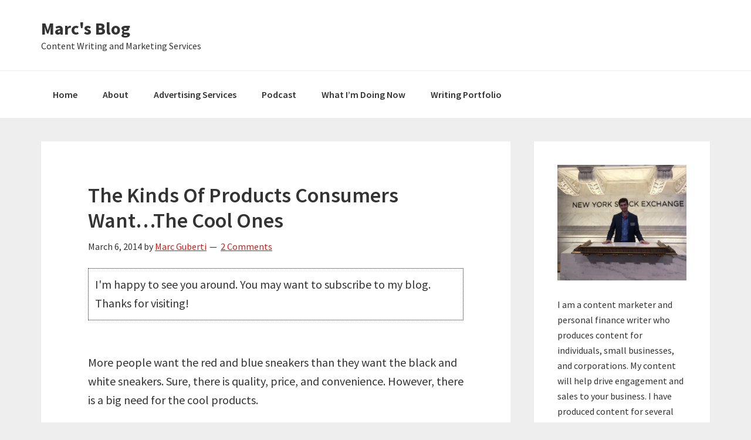

--- FILE ---
content_type: text/html; charset=UTF-8
request_url: https://marcguberti.com/2014/03/the-kinds-of-products-consumers-want-the-cool-ones/
body_size: 67683
content:
<!DOCTYPE html>
<html lang="en-US">
<head >
<meta charset="UTF-8" />
<meta name="viewport" content="width=device-width, initial-scale=1" />
<meta name='robots' content='index, follow, max-image-preview:large, max-snippet:-1, max-video-preview:-1' />
		<style>img:is([sizes="auto" i], [sizes^="auto," i]) { contain-intrinsic-size: 3000px 1500px }</style>
		<!-- Jetpack Site Verification Tags -->
<meta name="google-site-verification" content="BchbkWq1qzXjc92lkGWQY4rXN5zcWNKtSxx1KBAWzY0" />

	<!-- This site is optimized with the Yoast SEO plugin v25.6 - https://yoast.com/wordpress/plugins/seo/ -->
	<title>The Kinds Of Products Consumers Want...The Cool Ones - Marc&#039;s Blog</title>
	<link rel="canonical" href="https://marcguberti.com/2014/03/the-kinds-of-products-consumers-want-the-cool-ones/" />
	<meta property="og:locale" content="en_US" />
	<meta property="og:type" content="article" />
	<meta property="og:title" content="The Kinds Of Products Consumers Want...The Cool Ones - Marc&#039;s Blog" />
	<meta property="og:description" content="More people want the red and blue sneakers than they want the black and white sneakers. Sure, there is quality, price, and convenience. However, there is a big need for the cool products. The books that look cool are the ones that get more sales. The sneakers that look cool get more sales than the [&hellip;]" />
	<meta property="og:url" content="https://marcguberti.com/2014/03/the-kinds-of-products-consumers-want-the-cool-ones/" />
	<meta property="og:site_name" content="Marc&#039;s Blog" />
	<meta property="article:published_time" content="2014-03-06T14:00:58+00:00" />
	<meta property="article:modified_time" content="2016-05-31T16:16:10+00:00" />
	<meta property="og:image" content="https://72dpi.cn/wp-content/uploads/2008/11/thumb-6a00e54f9f8f8c883400e54fd624578834-800wi-ace2ef66c48869f81e55ba48f2c086e5.jpg" />
	<meta name="author" content="Marc Guberti" />
	<meta name="twitter:label1" content="Written by" />
	<meta name="twitter:data1" content="Marc Guberti" />
	<meta name="twitter:label2" content="Est. reading time" />
	<meta name="twitter:data2" content="2 minutes" />
	<script type="application/ld+json" class="yoast-schema-graph">{"@context":"https://schema.org","@graph":[{"@type":"WebPage","@id":"https://marcguberti.com/2014/03/the-kinds-of-products-consumers-want-the-cool-ones/","url":"https://marcguberti.com/2014/03/the-kinds-of-products-consumers-want-the-cool-ones/","name":"The Kinds Of Products Consumers Want...The Cool Ones - Marc&#039;s Blog","isPartOf":{"@id":"https://marcguberti.com/#website"},"primaryImageOfPage":{"@id":"https://marcguberti.com/2014/03/the-kinds-of-products-consumers-want-the-cool-ones/#primaryimage"},"image":{"@id":"https://marcguberti.com/2014/03/the-kinds-of-products-consumers-want-the-cool-ones/#primaryimage"},"thumbnailUrl":"http://72dpi.cn/wp-content/uploads/2008/11/thumb-6a00e54f9f8f8c883400e54fd624578834-800wi-ace2ef66c48869f81e55ba48f2c086e5.jpg","datePublished":"2014-03-06T14:00:58+00:00","dateModified":"2016-05-31T16:16:10+00:00","author":{"@id":"https://marcguberti.com/#/schema/person/81667ee36c8d4529138abe855c8e09fc"},"breadcrumb":{"@id":"https://marcguberti.com/2014/03/the-kinds-of-products-consumers-want-the-cool-ones/#breadcrumb"},"inLanguage":"en-US","potentialAction":[{"@type":"ReadAction","target":["https://marcguberti.com/2014/03/the-kinds-of-products-consumers-want-the-cool-ones/"]}]},{"@type":"ImageObject","inLanguage":"en-US","@id":"https://marcguberti.com/2014/03/the-kinds-of-products-consumers-want-the-cool-ones/#primaryimage","url":"http://72dpi.cn/wp-content/uploads/2008/11/thumb-6a00e54f9f8f8c883400e54fd624578834-800wi-ace2ef66c48869f81e55ba48f2c086e5.jpg","contentUrl":"http://72dpi.cn/wp-content/uploads/2008/11/thumb-6a00e54f9f8f8c883400e54fd624578834-800wi-ace2ef66c48869f81e55ba48f2c086e5.jpg"},{"@type":"BreadcrumbList","@id":"https://marcguberti.com/2014/03/the-kinds-of-products-consumers-want-the-cool-ones/#breadcrumb","itemListElement":[{"@type":"ListItem","position":1,"name":"Home","item":"https://marcguberti.com/"},{"@type":"ListItem","position":2,"name":"The Kinds Of Products Consumers Want&#8230;The Cool Ones"}]},{"@type":"WebSite","@id":"https://marcguberti.com/#website","url":"https://marcguberti.com/","name":"Marc&#039;s Blog","description":"Content Writing and Marketing Services","potentialAction":[{"@type":"SearchAction","target":{"@type":"EntryPoint","urlTemplate":"https://marcguberti.com/?s={search_term_string}"},"query-input":{"@type":"PropertyValueSpecification","valueRequired":true,"valueName":"search_term_string"}}],"inLanguage":"en-US"},{"@type":"Person","@id":"https://marcguberti.com/#/schema/person/81667ee36c8d4529138abe855c8e09fc","name":"Marc Guberti","image":{"@type":"ImageObject","inLanguage":"en-US","@id":"https://marcguberti.com/#/schema/person/image/","url":"https://secure.gravatar.com/avatar/365804c83eb028b1a15121c272619ce1?s=96&d=mm&r=g","contentUrl":"https://secure.gravatar.com/avatar/365804c83eb028b1a15121c272619ce1?s=96&d=mm&r=g","caption":"Marc Guberti"},"description":"Marc Guberti is a business freelance writer and host of the Breakthrough Success. He has written dozens of books including the award-winning Content Marketing Secrets.","url":"https://marcguberti.com/author/mguberti/"}]}</script>
	<!-- / Yoast SEO plugin. -->


<link rel='dns-prefetch' href='//stats.wp.com' />
<link rel='dns-prefetch' href='//fonts.googleapis.com' />
<link rel='dns-prefetch' href='//www.googletagmanager.com' />
<link rel="alternate" type="application/rss+xml" title="Marc&#039;s Blog &raquo; Feed" href="https://marcguberti.com/feed/" />
<link rel="alternate" type="application/rss+xml" title="Marc&#039;s Blog &raquo; Comments Feed" href="https://marcguberti.com/comments/feed/" />
<link rel="alternate" type="application/rss+xml" title="Marc&#039;s Blog &raquo; The Kinds Of Products Consumers Want&#8230;The Cool Ones Comments Feed" href="https://marcguberti.com/2014/03/the-kinds-of-products-consumers-want-the-cool-ones/feed/" />
		<!-- This site uses the Google Analytics by MonsterInsights plugin v9.7.0 - Using Analytics tracking - https://www.monsterinsights.com/ -->
		<!-- Note: MonsterInsights is not currently configured on this site. The site owner needs to authenticate with Google Analytics in the MonsterInsights settings panel. -->
					<!-- No tracking code set -->
				<!-- / Google Analytics by MonsterInsights -->
		<script type="text/javascript">
/* <![CDATA[ */
window._wpemojiSettings = {"baseUrl":"https:\/\/s.w.org\/images\/core\/emoji\/15.0.3\/72x72\/","ext":".png","svgUrl":"https:\/\/s.w.org\/images\/core\/emoji\/15.0.3\/svg\/","svgExt":".svg","source":{"concatemoji":"https:\/\/marcguberti.com\/wp-includes\/js\/wp-emoji-release.min.js?ver=4b0d55ece5a7a495ca312cd5461c04e5"}};
/*! This file is auto-generated */
!function(i,n){var o,s,e;function c(e){try{var t={supportTests:e,timestamp:(new Date).valueOf()};sessionStorage.setItem(o,JSON.stringify(t))}catch(e){}}function p(e,t,n){e.clearRect(0,0,e.canvas.width,e.canvas.height),e.fillText(t,0,0);var t=new Uint32Array(e.getImageData(0,0,e.canvas.width,e.canvas.height).data),r=(e.clearRect(0,0,e.canvas.width,e.canvas.height),e.fillText(n,0,0),new Uint32Array(e.getImageData(0,0,e.canvas.width,e.canvas.height).data));return t.every(function(e,t){return e===r[t]})}function u(e,t,n){switch(t){case"flag":return n(e,"\ud83c\udff3\ufe0f\u200d\u26a7\ufe0f","\ud83c\udff3\ufe0f\u200b\u26a7\ufe0f")?!1:!n(e,"\ud83c\uddfa\ud83c\uddf3","\ud83c\uddfa\u200b\ud83c\uddf3")&&!n(e,"\ud83c\udff4\udb40\udc67\udb40\udc62\udb40\udc65\udb40\udc6e\udb40\udc67\udb40\udc7f","\ud83c\udff4\u200b\udb40\udc67\u200b\udb40\udc62\u200b\udb40\udc65\u200b\udb40\udc6e\u200b\udb40\udc67\u200b\udb40\udc7f");case"emoji":return!n(e,"\ud83d\udc26\u200d\u2b1b","\ud83d\udc26\u200b\u2b1b")}return!1}function f(e,t,n){var r="undefined"!=typeof WorkerGlobalScope&&self instanceof WorkerGlobalScope?new OffscreenCanvas(300,150):i.createElement("canvas"),a=r.getContext("2d",{willReadFrequently:!0}),o=(a.textBaseline="top",a.font="600 32px Arial",{});return e.forEach(function(e){o[e]=t(a,e,n)}),o}function t(e){var t=i.createElement("script");t.src=e,t.defer=!0,i.head.appendChild(t)}"undefined"!=typeof Promise&&(o="wpEmojiSettingsSupports",s=["flag","emoji"],n.supports={everything:!0,everythingExceptFlag:!0},e=new Promise(function(e){i.addEventListener("DOMContentLoaded",e,{once:!0})}),new Promise(function(t){var n=function(){try{var e=JSON.parse(sessionStorage.getItem(o));if("object"==typeof e&&"number"==typeof e.timestamp&&(new Date).valueOf()<e.timestamp+604800&&"object"==typeof e.supportTests)return e.supportTests}catch(e){}return null}();if(!n){if("undefined"!=typeof Worker&&"undefined"!=typeof OffscreenCanvas&&"undefined"!=typeof URL&&URL.createObjectURL&&"undefined"!=typeof Blob)try{var e="postMessage("+f.toString()+"("+[JSON.stringify(s),u.toString(),p.toString()].join(",")+"));",r=new Blob([e],{type:"text/javascript"}),a=new Worker(URL.createObjectURL(r),{name:"wpTestEmojiSupports"});return void(a.onmessage=function(e){c(n=e.data),a.terminate(),t(n)})}catch(e){}c(n=f(s,u,p))}t(n)}).then(function(e){for(var t in e)n.supports[t]=e[t],n.supports.everything=n.supports.everything&&n.supports[t],"flag"!==t&&(n.supports.everythingExceptFlag=n.supports.everythingExceptFlag&&n.supports[t]);n.supports.everythingExceptFlag=n.supports.everythingExceptFlag&&!n.supports.flag,n.DOMReady=!1,n.readyCallback=function(){n.DOMReady=!0}}).then(function(){return e}).then(function(){var e;n.supports.everything||(n.readyCallback(),(e=n.source||{}).concatemoji?t(e.concatemoji):e.wpemoji&&e.twemoji&&(t(e.twemoji),t(e.wpemoji)))}))}((window,document),window._wpemojiSettings);
/* ]]> */
</script>
<link rel='stylesheet' id='jetpack_related-posts-css' href='https://marcguberti.com/wp-content/plugins/jetpack/modules/related-posts/related-posts.css?ver=20240116' type='text/css' media='all' />
<link rel='stylesheet' id='genesis-sample-css' href='https://marcguberti.com/wp-content/themes/genesis-sample/style.css?ver=2.2.3' type='text/css' media='all' />
<style id='wp-emoji-styles-inline-css' type='text/css'>

	img.wp-smiley, img.emoji {
		display: inline !important;
		border: none !important;
		box-shadow: none !important;
		height: 1em !important;
		width: 1em !important;
		margin: 0 0.07em !important;
		vertical-align: -0.1em !important;
		background: none !important;
		padding: 0 !important;
	}
</style>
<link rel='stylesheet' id='wp-block-library-css' href='https://marcguberti.com/wp-includes/css/dist/block-library/style.min.css?ver=4b0d55ece5a7a495ca312cd5461c04e5' type='text/css' media='all' />
<link rel='stylesheet' id='mediaelement-css' href='https://marcguberti.com/wp-includes/js/mediaelement/mediaelementplayer-legacy.min.css?ver=4.2.17' type='text/css' media='all' />
<link rel='stylesheet' id='wp-mediaelement-css' href='https://marcguberti.com/wp-includes/js/mediaelement/wp-mediaelement.min.css?ver=4b0d55ece5a7a495ca312cd5461c04e5' type='text/css' media='all' />
<style id='jetpack-sharing-buttons-style-inline-css' type='text/css'>
.jetpack-sharing-buttons__services-list{display:flex;flex-direction:row;flex-wrap:wrap;gap:0;list-style-type:none;margin:5px;padding:0}.jetpack-sharing-buttons__services-list.has-small-icon-size{font-size:12px}.jetpack-sharing-buttons__services-list.has-normal-icon-size{font-size:16px}.jetpack-sharing-buttons__services-list.has-large-icon-size{font-size:24px}.jetpack-sharing-buttons__services-list.has-huge-icon-size{font-size:36px}@media print{.jetpack-sharing-buttons__services-list{display:none!important}}.editor-styles-wrapper .wp-block-jetpack-sharing-buttons{gap:0;padding-inline-start:0}ul.jetpack-sharing-buttons__services-list.has-background{padding:1.25em 2.375em}
</style>
<link rel='stylesheet' id='convertkit-broadcasts-css' href='https://marcguberti.com/wp-content/plugins/convertkit/resources/frontend/css/broadcasts.css?ver=3.1.4' type='text/css' media='all' />
<link rel='stylesheet' id='convertkit-button-css' href='https://marcguberti.com/wp-content/plugins/convertkit/resources/frontend/css/button.css?ver=3.1.4' type='text/css' media='all' />
<link rel='stylesheet' id='convertkit-form-css' href='https://marcguberti.com/wp-content/plugins/convertkit/resources/frontend/css/form.css?ver=3.1.4' type='text/css' media='all' />
<link rel='stylesheet' id='convertkit-form-builder-field-css' href='https://marcguberti.com/wp-content/plugins/convertkit/resources/frontend/css/form-builder.css?ver=3.1.4' type='text/css' media='all' />
<link rel='stylesheet' id='convertkit-form-builder-css' href='https://marcguberti.com/wp-content/plugins/convertkit/resources/frontend/css/form-builder.css?ver=3.1.4' type='text/css' media='all' />
<style id='classic-theme-styles-inline-css' type='text/css'>
/*! This file is auto-generated */
.wp-block-button__link{color:#fff;background-color:#32373c;border-radius:9999px;box-shadow:none;text-decoration:none;padding:calc(.667em + 2px) calc(1.333em + 2px);font-size:1.125em}.wp-block-file__button{background:#32373c;color:#fff;text-decoration:none}
</style>
<style id='global-styles-inline-css' type='text/css'>
:root{--wp--preset--aspect-ratio--square: 1;--wp--preset--aspect-ratio--4-3: 4/3;--wp--preset--aspect-ratio--3-4: 3/4;--wp--preset--aspect-ratio--3-2: 3/2;--wp--preset--aspect-ratio--2-3: 2/3;--wp--preset--aspect-ratio--16-9: 16/9;--wp--preset--aspect-ratio--9-16: 9/16;--wp--preset--color--black: #000000;--wp--preset--color--cyan-bluish-gray: #abb8c3;--wp--preset--color--white: #ffffff;--wp--preset--color--pale-pink: #f78da7;--wp--preset--color--vivid-red: #cf2e2e;--wp--preset--color--luminous-vivid-orange: #ff6900;--wp--preset--color--luminous-vivid-amber: #fcb900;--wp--preset--color--light-green-cyan: #7bdcb5;--wp--preset--color--vivid-green-cyan: #00d084;--wp--preset--color--pale-cyan-blue: #8ed1fc;--wp--preset--color--vivid-cyan-blue: #0693e3;--wp--preset--color--vivid-purple: #9b51e0;--wp--preset--gradient--vivid-cyan-blue-to-vivid-purple: linear-gradient(135deg,rgba(6,147,227,1) 0%,rgb(155,81,224) 100%);--wp--preset--gradient--light-green-cyan-to-vivid-green-cyan: linear-gradient(135deg,rgb(122,220,180) 0%,rgb(0,208,130) 100%);--wp--preset--gradient--luminous-vivid-amber-to-luminous-vivid-orange: linear-gradient(135deg,rgba(252,185,0,1) 0%,rgba(255,105,0,1) 100%);--wp--preset--gradient--luminous-vivid-orange-to-vivid-red: linear-gradient(135deg,rgba(255,105,0,1) 0%,rgb(207,46,46) 100%);--wp--preset--gradient--very-light-gray-to-cyan-bluish-gray: linear-gradient(135deg,rgb(238,238,238) 0%,rgb(169,184,195) 100%);--wp--preset--gradient--cool-to-warm-spectrum: linear-gradient(135deg,rgb(74,234,220) 0%,rgb(151,120,209) 20%,rgb(207,42,186) 40%,rgb(238,44,130) 60%,rgb(251,105,98) 80%,rgb(254,248,76) 100%);--wp--preset--gradient--blush-light-purple: linear-gradient(135deg,rgb(255,206,236) 0%,rgb(152,150,240) 100%);--wp--preset--gradient--blush-bordeaux: linear-gradient(135deg,rgb(254,205,165) 0%,rgb(254,45,45) 50%,rgb(107,0,62) 100%);--wp--preset--gradient--luminous-dusk: linear-gradient(135deg,rgb(255,203,112) 0%,rgb(199,81,192) 50%,rgb(65,88,208) 100%);--wp--preset--gradient--pale-ocean: linear-gradient(135deg,rgb(255,245,203) 0%,rgb(182,227,212) 50%,rgb(51,167,181) 100%);--wp--preset--gradient--electric-grass: linear-gradient(135deg,rgb(202,248,128) 0%,rgb(113,206,126) 100%);--wp--preset--gradient--midnight: linear-gradient(135deg,rgb(2,3,129) 0%,rgb(40,116,252) 100%);--wp--preset--font-size--small: 13px;--wp--preset--font-size--medium: 20px;--wp--preset--font-size--large: 36px;--wp--preset--font-size--x-large: 42px;--wp--preset--spacing--20: 0.44rem;--wp--preset--spacing--30: 0.67rem;--wp--preset--spacing--40: 1rem;--wp--preset--spacing--50: 1.5rem;--wp--preset--spacing--60: 2.25rem;--wp--preset--spacing--70: 3.38rem;--wp--preset--spacing--80: 5.06rem;--wp--preset--shadow--natural: 6px 6px 9px rgba(0, 0, 0, 0.2);--wp--preset--shadow--deep: 12px 12px 50px rgba(0, 0, 0, 0.4);--wp--preset--shadow--sharp: 6px 6px 0px rgba(0, 0, 0, 0.2);--wp--preset--shadow--outlined: 6px 6px 0px -3px rgba(255, 255, 255, 1), 6px 6px rgba(0, 0, 0, 1);--wp--preset--shadow--crisp: 6px 6px 0px rgba(0, 0, 0, 1);}:where(.is-layout-flex){gap: 0.5em;}:where(.is-layout-grid){gap: 0.5em;}body .is-layout-flex{display: flex;}.is-layout-flex{flex-wrap: wrap;align-items: center;}.is-layout-flex > :is(*, div){margin: 0;}body .is-layout-grid{display: grid;}.is-layout-grid > :is(*, div){margin: 0;}:where(.wp-block-columns.is-layout-flex){gap: 2em;}:where(.wp-block-columns.is-layout-grid){gap: 2em;}:where(.wp-block-post-template.is-layout-flex){gap: 1.25em;}:where(.wp-block-post-template.is-layout-grid){gap: 1.25em;}.has-black-color{color: var(--wp--preset--color--black) !important;}.has-cyan-bluish-gray-color{color: var(--wp--preset--color--cyan-bluish-gray) !important;}.has-white-color{color: var(--wp--preset--color--white) !important;}.has-pale-pink-color{color: var(--wp--preset--color--pale-pink) !important;}.has-vivid-red-color{color: var(--wp--preset--color--vivid-red) !important;}.has-luminous-vivid-orange-color{color: var(--wp--preset--color--luminous-vivid-orange) !important;}.has-luminous-vivid-amber-color{color: var(--wp--preset--color--luminous-vivid-amber) !important;}.has-light-green-cyan-color{color: var(--wp--preset--color--light-green-cyan) !important;}.has-vivid-green-cyan-color{color: var(--wp--preset--color--vivid-green-cyan) !important;}.has-pale-cyan-blue-color{color: var(--wp--preset--color--pale-cyan-blue) !important;}.has-vivid-cyan-blue-color{color: var(--wp--preset--color--vivid-cyan-blue) !important;}.has-vivid-purple-color{color: var(--wp--preset--color--vivid-purple) !important;}.has-black-background-color{background-color: var(--wp--preset--color--black) !important;}.has-cyan-bluish-gray-background-color{background-color: var(--wp--preset--color--cyan-bluish-gray) !important;}.has-white-background-color{background-color: var(--wp--preset--color--white) !important;}.has-pale-pink-background-color{background-color: var(--wp--preset--color--pale-pink) !important;}.has-vivid-red-background-color{background-color: var(--wp--preset--color--vivid-red) !important;}.has-luminous-vivid-orange-background-color{background-color: var(--wp--preset--color--luminous-vivid-orange) !important;}.has-luminous-vivid-amber-background-color{background-color: var(--wp--preset--color--luminous-vivid-amber) !important;}.has-light-green-cyan-background-color{background-color: var(--wp--preset--color--light-green-cyan) !important;}.has-vivid-green-cyan-background-color{background-color: var(--wp--preset--color--vivid-green-cyan) !important;}.has-pale-cyan-blue-background-color{background-color: var(--wp--preset--color--pale-cyan-blue) !important;}.has-vivid-cyan-blue-background-color{background-color: var(--wp--preset--color--vivid-cyan-blue) !important;}.has-vivid-purple-background-color{background-color: var(--wp--preset--color--vivid-purple) !important;}.has-black-border-color{border-color: var(--wp--preset--color--black) !important;}.has-cyan-bluish-gray-border-color{border-color: var(--wp--preset--color--cyan-bluish-gray) !important;}.has-white-border-color{border-color: var(--wp--preset--color--white) !important;}.has-pale-pink-border-color{border-color: var(--wp--preset--color--pale-pink) !important;}.has-vivid-red-border-color{border-color: var(--wp--preset--color--vivid-red) !important;}.has-luminous-vivid-orange-border-color{border-color: var(--wp--preset--color--luminous-vivid-orange) !important;}.has-luminous-vivid-amber-border-color{border-color: var(--wp--preset--color--luminous-vivid-amber) !important;}.has-light-green-cyan-border-color{border-color: var(--wp--preset--color--light-green-cyan) !important;}.has-vivid-green-cyan-border-color{border-color: var(--wp--preset--color--vivid-green-cyan) !important;}.has-pale-cyan-blue-border-color{border-color: var(--wp--preset--color--pale-cyan-blue) !important;}.has-vivid-cyan-blue-border-color{border-color: var(--wp--preset--color--vivid-cyan-blue) !important;}.has-vivid-purple-border-color{border-color: var(--wp--preset--color--vivid-purple) !important;}.has-vivid-cyan-blue-to-vivid-purple-gradient-background{background: var(--wp--preset--gradient--vivid-cyan-blue-to-vivid-purple) !important;}.has-light-green-cyan-to-vivid-green-cyan-gradient-background{background: var(--wp--preset--gradient--light-green-cyan-to-vivid-green-cyan) !important;}.has-luminous-vivid-amber-to-luminous-vivid-orange-gradient-background{background: var(--wp--preset--gradient--luminous-vivid-amber-to-luminous-vivid-orange) !important;}.has-luminous-vivid-orange-to-vivid-red-gradient-background{background: var(--wp--preset--gradient--luminous-vivid-orange-to-vivid-red) !important;}.has-very-light-gray-to-cyan-bluish-gray-gradient-background{background: var(--wp--preset--gradient--very-light-gray-to-cyan-bluish-gray) !important;}.has-cool-to-warm-spectrum-gradient-background{background: var(--wp--preset--gradient--cool-to-warm-spectrum) !important;}.has-blush-light-purple-gradient-background{background: var(--wp--preset--gradient--blush-light-purple) !important;}.has-blush-bordeaux-gradient-background{background: var(--wp--preset--gradient--blush-bordeaux) !important;}.has-luminous-dusk-gradient-background{background: var(--wp--preset--gradient--luminous-dusk) !important;}.has-pale-ocean-gradient-background{background: var(--wp--preset--gradient--pale-ocean) !important;}.has-electric-grass-gradient-background{background: var(--wp--preset--gradient--electric-grass) !important;}.has-midnight-gradient-background{background: var(--wp--preset--gradient--midnight) !important;}.has-small-font-size{font-size: var(--wp--preset--font-size--small) !important;}.has-medium-font-size{font-size: var(--wp--preset--font-size--medium) !important;}.has-large-font-size{font-size: var(--wp--preset--font-size--large) !important;}.has-x-large-font-size{font-size: var(--wp--preset--font-size--x-large) !important;}
:where(.wp-block-post-template.is-layout-flex){gap: 1.25em;}:where(.wp-block-post-template.is-layout-grid){gap: 1.25em;}
:where(.wp-block-columns.is-layout-flex){gap: 2em;}:where(.wp-block-columns.is-layout-grid){gap: 2em;}
:root :where(.wp-block-pullquote){font-size: 1.5em;line-height: 1.6;}
</style>
<link rel='stylesheet' id='cfmsync-shortcode-css' href='https://marcguberti.com/wp-content/plugins/captivatesync-trade/captivate-sync-assets/css/dist/shortcode-min.css?ver=3.2.2' type='text/css' media='all' />
<link rel='stylesheet' id='optinforms-stylesheet-css' href='https://marcguberti.com/wp-content/plugins/optin-forms/css/optinforms.css?ver=1.3.7.1' type='text/css' media='all' />
<link crossorigin="anonymous" rel='stylesheet' id='optinforms-googleFont-css' href='//fonts.googleapis.com/css?family=Droid+Serif%7CBelgrano&#038;ver=6.6.4' type='text/css' media='all' />
<link rel='stylesheet' id='op_map_custom-css' href='https://marcguberti.com/wp-content/plugins/optimizePressPlusPack/css/elements/op_map.min.css?ver=1.1.11' type='text/css' media='all' />
<link crossorigin="anonymous" rel='stylesheet' id='genesis-sample-fonts-css' href='//fonts.googleapis.com/css?family=Source+Sans+Pro%3A400%2C600%2C700&#038;ver=2.2.3' type='text/css' media='all' />
<link rel='stylesheet' id='dashicons-css' href='https://marcguberti.com/wp-includes/css/dashicons.min.css?ver=4b0d55ece5a7a495ca312cd5461c04e5' type='text/css' media='all' />
<link rel='stylesheet' id='sharedaddy-css' href='https://marcguberti.com/wp-content/plugins/jetpack/modules/sharedaddy/sharing.css?ver=14.5' type='text/css' media='all' />
<link rel='stylesheet' id='social-logos-css' href='https://marcguberti.com/wp-content/plugins/jetpack/_inc/social-logos/social-logos.min.css?ver=14.5' type='text/css' media='all' />
<link rel='stylesheet' id='optimizepress-default-css' href='https://marcguberti.com/wp-content/plugins/optimizePressPlugin/lib/assets/default.min.css?ver=2.5.26' type='text/css' media='all' />
<link rel='stylesheet' id='optimizepressplus-pack-css-front-all-css' href='https://marcguberti.com/wp-content/plugins/optimizePressPlusPack/css/elements/opplus-front-all.min.css?ver=1.1.11' type='text/css' media='all' />
<script type="text/javascript" src="https://marcguberti.com/wp-includes/js/jquery/jquery.min.js?ver=3.7.1" id="jquery-core-js"></script>
<script type="text/javascript" src="https://marcguberti.com/wp-includes/js/jquery/jquery-migrate.min.js?ver=3.4.1" id="jquery-migrate-js"></script>
<script type="text/javascript" id="optimizepress-op-jquery-base-all-js-extra">
/* <![CDATA[ */
var OptimizePress = {"ajaxurl":"https:\/\/marcguberti.com\/wp-admin\/admin-ajax.php","SN":"optimizepress","version":"2.5.26","script_debug":".min","localStorageEnabled":"","wp_admin_page":"","op_live_editor":"","op_page_builder":"","op_create_new_page":"","imgurl":"https:\/\/marcguberti.com\/wp-content\/plugins\/optimizePressPlugin\/lib\/images\/","OP_URL":"https:\/\/marcguberti.com\/wp-content\/plugins\/optimizePressPlugin\/","OP_JS":"https:\/\/marcguberti.com\/wp-content\/plugins\/optimizePressPlugin\/lib\/js\/","OP_PAGE_BUILDER_URL":"","include_url":"https:\/\/marcguberti.com\/wp-includes\/","op_autosave_interval":"300","op_autosave_enabled":"Y","paths":{"url":"https:\/\/marcguberti.com\/wp-content\/plugins\/optimizePressPlugin\/","img":"https:\/\/marcguberti.com\/wp-content\/plugins\/optimizePressPlugin\/lib\/images\/","js":"https:\/\/marcguberti.com\/wp-content\/plugins\/optimizePressPlugin\/lib\/js\/","css":"https:\/\/marcguberti.com\/wp-content\/plugins\/optimizePressPlugin\/lib\/css\/"},"social":{"twitter":"optimizepress","facebook":"optimizepress","googleplus":"111273444733787349971"},"flowplayerHTML5":"https:\/\/marcguberti.com\/wp-content\/plugins\/optimizePressPlugin\/lib\/modules\/blog\/video\/flowplayer\/flowplayer.swf","flowplayerKey":"","flowplayerLogo":"","mediaelementplayer":"https:\/\/marcguberti.com\/wp-content\/plugins\/optimizePressPlugin\/lib\/modules\/blog\/video\/mediaelement\/","pb_unload_alert":"This page is asking you to confirm that you want to leave - data you have entered may not be saved.","pb_save_alert":"Please make sure you are happy with all of your options as some options will not be able to be changed for this page later.","search_default":"Search...","ems_providers":{"convertkit":"ConvertKit","icontact":"iContact","mailchimp":"MailChimp"},"optimizemember":{"enabled":false,"version":"0"},"OP_LEADS_URL":"https:\/\/my.optimizeleads.com\/","OP_LEADS_THEMES_URL":"https:\/\/my.optimizeleads.com\/build\/themes\/","google_recaptcha_site_key":"","map":{"gmapsApiKey":""},"oppp":{"version":"1.1.11","path":"https:\/\/marcguberti.com\/wp-content\/plugins\/optimizePressPlusPack\/"}};
/* ]]> */
</script>
<script type="text/javascript" src="https://marcguberti.com/wp-content/plugins/optimizePressPlugin/lib/js/op-jquery-base-all.min.js?ver=2.5.26" id="optimizepress-op-jquery-base-all-js"></script>
<script type="text/javascript" id="jetpack_related-posts-js-extra">
/* <![CDATA[ */
var related_posts_js_options = {"post_heading":"h4"};
/* ]]> */
</script>
<script type="text/javascript" src="https://marcguberti.com/wp-content/plugins/jetpack/_inc/build/related-posts/related-posts.min.js?ver=20240116" id="jetpack_related-posts-js"></script>
<script type="text/javascript" src="https://marcguberti.com/wp-content/plugins/optimizePressPlugin/lib/js/op-front-all.min.js?ver=2.5.26" id="optimizepress-op-front-all-js"></script>
<link rel="https://api.w.org/" href="https://marcguberti.com/wp-json/" /><link rel="alternate" title="JSON" type="application/json" href="https://marcguberti.com/wp-json/wp/v2/posts/2596" /><link rel="EditURI" type="application/rsd+xml" title="RSD" href="https://marcguberti.com/xmlrpc.php?rsd" />
<link rel="alternate" title="oEmbed (JSON)" type="application/json+oembed" href="https://marcguberti.com/wp-json/oembed/1.0/embed?url=https%3A%2F%2Fmarcguberti.com%2F2014%2F03%2Fthe-kinds-of-products-consumers-want-the-cool-ones%2F" />
<link rel="alternate" title="oEmbed (XML)" type="text/xml+oembed" href="https://marcguberti.com/wp-json/oembed/1.0/embed?url=https%3A%2F%2Fmarcguberti.com%2F2014%2F03%2Fthe-kinds-of-products-consumers-want-the-cool-ones%2F&#038;format=xml" />
<meta name="generator" content="Site Kit by Google 1.170.0" />	<style>img#wpstats{display:none}</style>
				<style type="text/css">.pp-podcast {opacity: 0;}</style>
		<script src="https://my.hellobar.com/.js" type="text/javascript" charset="utf-8" async="async"></script><script type="text/javascript">window._hellobar_wordpress_tags = window._hellobar_wordpress_tags || []; window._hellobar_wordpress_tags.push("how to get more sales"); </script><script type="text/javascript">window._hellobar_wordpress_tags = window._hellobar_wordpress_tags || []; window._hellobar_wordpress_tags.push("marketing tactics"); </script><link rel="pingback" href="https://marcguberti.com/xmlrpc.php" />

<!-- Google AdSense meta tags added by Site Kit -->
<meta name="google-adsense-platform-account" content="ca-host-pub-2644536267352236">
<meta name="google-adsense-platform-domain" content="sitekit.withgoogle.com">
<!-- End Google AdSense meta tags added by Site Kit -->
<meta name="generator" content="Elementor 3.30.2; settings: css_print_method-external, google_font-enabled, font_display-swap">

        <!--[if (gte IE 6)&(lte IE 8)]>
            <script type="text/javascript" src="https://marcguberti.com/wp-content/plugins/optimizePressPlugin/lib/js/selectivizr-1.0.2-min.js?ver=1.0.2"></script>
        <![endif]-->
        <!--[if lt IE 9]>
            <script src="https://marcguberti.com/wp-content/plugins/optimizePressPlugin/lib/js//html5shiv.min.js"></script>
        <![endif]-->
    			<style>
				.e-con.e-parent:nth-of-type(n+4):not(.e-lazyloaded):not(.e-no-lazyload),
				.e-con.e-parent:nth-of-type(n+4):not(.e-lazyloaded):not(.e-no-lazyload) * {
					background-image: none !important;
				}
				@media screen and (max-height: 1024px) {
					.e-con.e-parent:nth-of-type(n+3):not(.e-lazyloaded):not(.e-no-lazyload),
					.e-con.e-parent:nth-of-type(n+3):not(.e-lazyloaded):not(.e-no-lazyload) * {
						background-image: none !important;
					}
				}
				@media screen and (max-height: 640px) {
					.e-con.e-parent:nth-of-type(n+2):not(.e-lazyloaded):not(.e-no-lazyload),
					.e-con.e-parent:nth-of-type(n+2):not(.e-lazyloaded):not(.e-no-lazyload) * {
						background-image: none !important;
					}
				}
			</style>
			<link rel="amphtml" href="https://marcguberti.com/2014/03/the-kinds-of-products-consumers-want-the-cool-ones/?amp=1"><link rel="icon" href="https://marcguberti.com/wp-content/uploads/2019/05/cropped-Breakthrough_Success-2_A1-32x32.jpg" sizes="32x32" />
<link rel="icon" href="https://marcguberti.com/wp-content/uploads/2019/05/cropped-Breakthrough_Success-2_A1-192x192.jpg" sizes="192x192" />
<link rel="apple-touch-icon" href="https://marcguberti.com/wp-content/uploads/2019/05/cropped-Breakthrough_Success-2_A1-180x180.jpg" />
<meta name="msapplication-TileImage" content="https://marcguberti.com/wp-content/uploads/2019/05/cropped-Breakthrough_Success-2_A1-270x270.jpg" />
		<style type="text/css" id="wp-custom-css">
			/* For the specific title element */
.pod-entry__title a {
    white-space: normal !important; /* Allow text to wrap */
    overflow: visible !important;   /* Show all content */
    text-overflow: clip !important; /* Don't display ellipsis */
    /* If there's a max-width, you might need to remove or increase it */
    max-width: none !important;
    width: auto !important;
}

/* If the issue is with a parent container making the title space too small */
/* You might need to adjust widths or flex/grid properties of the parent */
/* Example: If the parent element has a flex-basis limiting its width */
/* .parent-container {
    flex-basis: auto !important;
} */

/* If the truncation is happening ONLY at certain screen sizes,
   you'll need to wrap your override in a media query that targets
   those sizes. Example: */
@media (max-width: 768px) { /* Adjust this breakpoint as needed */
    .pod-entry__title a {
        white-space: normal !important;
        overflow: visible !important;
        text-overflow: clip !important;
        max-width: none !important;
        width: auto !important;
    }
}		</style>
		</head>
<body data-rsssl=1 class="post-template-default single single-post postid-2596 single-format-standard op-plugin custom-header header-full-width content-sidebar genesis-breadcrumbs-hidden genesis-footer-widgets-hidden elementor-default elementor-kit-17023"><div class="site-container"><ul class="genesis-skip-link"><li><a href="#genesis-nav-primary" class="screen-reader-shortcut"> Skip to primary navigation</a></li><li><a href="#genesis-content" class="screen-reader-shortcut"> Skip to main content</a></li><li><a href="#genesis-sidebar-primary" class="screen-reader-shortcut"> Skip to primary sidebar</a></li></ul><header class="site-header"><div class="wrap"><div class="title-area"><p class="site-title"><a href="https://marcguberti.com/">Marc&#039;s Blog</a></p><p class="site-description">Content Writing and Marketing Services</p></div></div></header><nav class="nav-primary" aria-label="Main" id="genesis-nav-primary"><div class="wrap"><ul id="menu-home" class="menu genesis-nav-menu menu-primary js-superfish"><li id="menu-item-5188" class="menu-item menu-item-type-custom menu-item-object-custom menu-item-home menu-item-5188"><a href="https://marcguberti.com/"><span >Home</span></a></li>
<li id="menu-item-15775" class="menu-item menu-item-type-post_type menu-item-object-page menu-item-15775"><a href="https://marcguberti.com/about-marc/"><span >About</span></a></li>
<li id="menu-item-16088" class="menu-item menu-item-type-post_type menu-item-object-page menu-item-16088"><a href="https://marcguberti.com/advertising-services/"><span >Advertising Services</span></a></li>
<li id="menu-item-9715" class="menu-item menu-item-type-custom menu-item-object-custom menu-item-9715"><a href="https://marcguberti.com/podcast/"><span >Podcast</span></a></li>
<li id="menu-item-8381" class="menu-item menu-item-type-post_type menu-item-object-page menu-item-8381"><a href="https://marcguberti.com/now/"><span >What I’m Doing Now</span></a></li>
<li id="menu-item-15673" class="menu-item menu-item-type-post_type menu-item-object-page menu-item-15673"><a href="https://marcguberti.com/writing-portfolio/"><span >Writing Portfolio</span></a></li>
</ul></div></nav><div class="site-inner"><div class="content-sidebar-wrap"><main class="content" id="genesis-content"><article class="post-2596 post type-post status-publish format-standard category-uncategorized tag-how-to-get-more-sales tag-marketing-tactics entry" aria-label="The Kinds Of Products Consumers Want&#8230;The Cool Ones"><header class="entry-header"><h1 class="entry-title">The Kinds Of Products Consumers Want&#8230;The Cool Ones</h1>
<p class="entry-meta"><time class="entry-time">March 6, 2014</time> by <span class="entry-author"><a href="https://marcguberti.com/author/mguberti/" class="entry-author-link" rel="author"><span class="entry-author-name">Marc Guberti</span></a></span> <span class="entry-comments-link"><a href="https://marcguberti.com/2014/03/the-kinds-of-products-consumers-want-the-cool-ones/#comments">2 Comments</a></span> </p></header><div class="entry-content"><div class="wwsgd_new_visitor" style="display:none;"><p style="border:thin dotted blue; padding:3mm;">I'm happy to see you around. You may want to subscribe to my blog. Thanks for visiting!</p></div><div class="wwsgd_return_visitor" style="display:none;"><p style="border:thin dotted blue; padding:3mm;">Welcome back! I am so happy to see that you have come back for more.</p></div><p><img fetchpriority="high" decoding="async" class="aligncenter" style="-webkit-user-select: none;" src="https://72dpi.cn/wp-content/uploads/2008/11/thumb-6a00e54f9f8f8c883400e54fd624578834-800wi-ace2ef66c48869f81e55ba48f2c086e5.jpg" alt="" width="350" height="250" /></p>
<p>More people want the red and blue sneakers than they want the black and white sneakers. Sure, there is quality, price, and convenience. However, there is a big need for the cool products.</p>
<p>The books that look cool are the ones that get more sales. The sneakers that look cool get more sales than the sneakers that do not look cool. Cool sneakers give you the ability to show them off to your friends. A cool book with a great story gives you the need to buy the cover. When I bought <i>Free Prize Inside</i>, I bought the one with the purple cow on it because I thought that cover looked cooler than the other one. It ends up that Seth Godin added some extra content in the one with the purple cow, but as I made the purchase, I did not know about the extra content.</p>
<p>People are willing to pay the extra $50 for a cooler pair of sneakers. The black and white sneakers may cost $50, but those must-have, must-get, ultra-cool red and blue sneakers that go for $100 are the ones many people end up buying (or want to buy). Buying uncool products risks getting caught. Your friend with the red and blue sneakers will come up to you and ask why you are still wearing black and white sneakers.</p>
<p>The best part about creating a cool product is that word of mouth will be easy to generate. People with the cool product show it off to their friends and say that they have it. They also persuade their friends to buy the product. The Fax machine is worthless if no other business friends of colleagues has one. The Fax machine was a cool product that relied on other Fax machines, and as a result, people showed them off to their friends.</p>
<p>It is important to maintain what you say your business is going to be about. However, it is also important to make your products look cool. Everything cool gets noticed in a positive way: the cool clothing, the cool sneakers, the cool book cover, and other cool things. The uncool things get noticed in a negative way: the uncool clothing, the uncool sneakers, the uncool book cover, and other uncool things.</p>
<p>Cool products are the ones that spread. Uncool products are the ones that we make fun of when we see them.</p>
<p>&nbsp;</p>

			

<!-- Form created by Optin Forms plugin by WPKube: create beautiful optin forms with ease! -->
<!-- https://wpkube.com/ -->
			<div id="optinforms-form3-container" class="optinforms-form-container" >
				<div id="ck_success_msg" style="display:none;"><p>Success! You will receive your free eBook shortly.</p></div>				<form method="post" target="_blank" class="" action="https://app.convertkit.com/forms/112877/subscriptions" data-sv-form="112877" data-uid="" data-version="5" data-options="{&quot;settings&quot;:{&quot;after_subscribe&quot;:{&quot;action&quot;:&quot;message&quot;,&quot;redirect_url&quot;:&quot;&quot;,&quot;success_message&quot;:&quot;Success! Now check your email to confirm your subscription.&quot;},&quot;return_visitor&quot;:{&quot;action&quot;:&quot;show&quot;,&quot;custom_content&quot;:&quot;&quot;},&quot;recaptcha&quot;:{&quot;enabled&quot;:false}}}" min-width="400 500 600 700 800">
					<input type="hidden" name="id" value="112877" id="landing_page_id" />
                    <div class="ck_errorArea"><div id="ck_error_msg" style="display:none"><p>There was an error submitting your subscription. Please try again.</p></div></div>
					<div id="optinforms-form3">
						<div id="optinforms-form3-inside" style="background:#00bae0">
							<div id="optinforms-form3-container-left">
								<div id="optinforms-form3-title" style="font-family:Droid Serif; font-size:28px; line-height:28px; color:#000000">Did you enjoy this article?</div><!--optinforms-form3-title-->
								<div id="optinforms-form3-subtitle" style="font-family:Belgrano; font-size:16px; color:#000000">If you liked this article, then you will love my free eBook, 27 Simple Ways To Get More Blog Subscribers.</div><!--optinforms-form3-subtitle-->
							</div><!--optinforms-form3-container-left-->
							<div id="optinforms-form3-container-right">
								<input required type="text" id="optinforms-form3-name-field" name="fields[first_name]" placeholder="Your Name" style="font-family:Arial, Helvetica, sans-serif; font-size:13px; color:#0c56d6" />
								<input required type="text" id="optinforms-form3-email-field" name="email_address" placeholder="Enter Your Email Address" style="font-family:Arial, Helvetica, sans-serif; font-size:13px; color:#0c56d6" />
																<input type="submit" name="submit" id="optinforms-form3-button" value="Count Me In!" style="font-family:Arial, Helvetica, sans-serif; font-size:18px; color:#FFFFFF; background-color:#49A3FE" />
									<div class="optinforms-status-success-message" style="display:none;">Thank you for subscribing.</div>
	<div class="optinforms-status-error-message" style="display:none;">Something went wrong.</div>
									
		<div class="optinforms-confirm-checkbox optinforms-form1-confirm-checkbox">

			<input type="checkbox" required /> I agree to have my personal information transfered to ConvertKit ( <a href="https://convertkit.com/privacy/" target="_blank">more information</a> )
		</div><!-- .optinforms-confirm-checkbox -->

								</div><!--optinforms-form3-container-right-->
							<div class="clear"></div>
						</div><!--optinforms-form3-inside-->
					</div><!--optinforms-form3-->
					<div class="clear"></div>
									</form>
			</div><!--optinforms-form3-container-->
			<div class="clear"></div>
			
<!-- / Optin Forms -->

			<style type='text/css'>#optinforms-form3-name-field{display:none;}</style>

		<div class="sharedaddy sd-sharing-enabled"><div class="robots-nocontent sd-block sd-social sd-social-official sd-sharing"><h3 class="sd-title">Share this blog post:</h3><div class="sd-content"><ul><li class="share-twitter"><a href="https://twitter.com/share" class="twitter-share-button" data-url="https://marcguberti.com/2014/03/the-kinds-of-products-consumers-want-the-cool-ones/" data-text="The Kinds Of Products Consumers Want...The Cool Ones" data-via="MarcGuberti" >Tweet</a></li><li class="share-facebook"><div class="fb-share-button" data-href="https://marcguberti.com/2014/03/the-kinds-of-products-consumers-want-the-cool-ones/" data-layout="button_count"></div></li><li class="share-linkedin"><div class="linkedin_button"><script type="in/share" data-url="https://marcguberti.com/2014/03/the-kinds-of-products-consumers-want-the-cool-ones/" data-counter="right"></script></div></li><li class="share-pinterest"><div class="pinterest_button"><a href="https://www.pinterest.com/pin/create/button/?url=https%3A%2F%2Fmarcguberti.com%2F2014%2F03%2Fthe-kinds-of-products-consumers-want-the-cool-ones%2F&#038;media=http%3A%2F%2F72dpi.cn%2Fwp-content%2Fuploads%2F2008%2F11%2Fthumb-6a00e54f9f8f8c883400e54fd624578834-800wi-ace2ef66c48869f81e55ba48f2c086e5.jpg&#038;description=The%20Kinds%20Of%20Products%20Consumers%20Want...The%20Cool%20Ones" data-pin-do="buttonPin" data-pin-config="beside"><img src="//assets.pinterest.com/images/pidgets/pinit_fg_en_rect_gray_20.png" /></a></div></li><li class="share-end"></li></ul></div></div></div>
<div id='jp-relatedposts' class='jp-relatedposts' >
	<h3 class="jp-relatedposts-headline"><em>Related</em></h3>
</div><!--<rdf:RDF xmlns:rdf="http://www.w3.org/1999/02/22-rdf-syntax-ns#"
			xmlns:dc="http://purl.org/dc/elements/1.1/"
			xmlns:trackback="http://madskills.com/public/xml/rss/module/trackback/">
		<rdf:Description rdf:about="https://marcguberti.com/2014/03/the-kinds-of-products-consumers-want-the-cool-ones/"
    dc:identifier="https://marcguberti.com/2014/03/the-kinds-of-products-consumers-want-the-cool-ones/"
    dc:title="The Kinds Of Products Consumers Want&#8230;The Cool Ones"
    trackback:ping="https://marcguberti.com/2014/03/the-kinds-of-products-consumers-want-the-cool-ones/trackback/" />
</rdf:RDF>-->
</div><footer class="entry-footer"><p class="entry-meta"><span class="entry-categories">Filed Under: <a href="https://marcguberti.com/category/uncategorized/" rel="category tag">Uncategorized</a></span> <span class="entry-tags">Tagged With: <a href="https://marcguberti.com/tag/how-to-get-more-sales/" rel="tag">how to get more sales</a>, <a href="https://marcguberti.com/tag/marketing-tactics/" rel="tag">marketing tactics</a></span></p></footer></article><h2 class="screen-reader-text">Reader Interactions</h2><div class="entry-comments" id="comments"><h3>Comments</h3><ol class="comment-list">
	<li class="comment even thread-even depth-1" id="comment-1798">
	<article id="article-comment-1798">

		
		<header class="comment-header">
			<p class="comment-author">
				<img alt='' src='https://secure.gravatar.com/avatar/367d6222aac779b83db450bc962e2d77?s=60&#038;d=mm&#038;r=g' srcset='https://secure.gravatar.com/avatar/367d6222aac779b83db450bc962e2d77?s=120&#038;d=mm&#038;r=g 2x' class='avatar avatar-60 photo' height='60' width='60' decoding='async'/><span class="comment-author-name"><a href="http://www.BartStewart.com" class="comment-author-link" rel="external nofollow">Bart Stewart</a></span> <span class="says">says</span>			</p>

			<p class="comment-meta"><time class="comment-time"><a class="comment-time-link" href="https://marcguberti.com/2014/03/the-kinds-of-products-consumers-want-the-cool-ones/#comment-1798">May 5, 2014 at 10:31 am</a></time></p>		</header>

		<div class="comment-content">
			
			<p>You make it sound so easy to know what is cool! Cool means popular, I&#8217;m guessing. Well, business people would give anything to know for sure what will be popular! It&#8217;s unpredictable! And it changes all the time. Maybe next month the black and white sneakers will be considered cool.</p>
		</div>

		<div class="comment-reply"><a rel='nofollow' class='comment-reply-link' href='#comment-1798' data-commentid="1798" data-postid="2596" data-belowelement="article-comment-1798" data-respondelement="respond" data-replyto="Reply to Bart Stewart" aria-label='Reply to Bart Stewart'>Reply</a></div>
		
	</article>
	<ul class="children">

	<li class="comment byuser comment-author-mguberti bypostauthor odd alt depth-2" id="comment-1814">
	<article id="article-comment-1814">

		
		<header class="comment-header">
			<p class="comment-author">
				<img alt='' src='https://secure.gravatar.com/avatar/365804c83eb028b1a15121c272619ce1?s=60&#038;d=mm&#038;r=g' srcset='https://secure.gravatar.com/avatar/365804c83eb028b1a15121c272619ce1?s=120&#038;d=mm&#038;r=g 2x' class='avatar avatar-60 photo' height='60' width='60' decoding='async'/><span class="comment-author-name">Marc Guberti</span> <span class="says">says</span>			</p>

			<p class="comment-meta"><time class="comment-time"><a class="comment-time-link" href="https://marcguberti.com/2014/03/the-kinds-of-products-consumers-want-the-cool-ones/#comment-1814">May 5, 2014 at 5:34 pm</a></time></p>		</header>

		<div class="comment-content">
			
			<p>Cool products are the remarkable ones that you would want to tell your friends about. If the restroom in your local restaurant had purple seats instead of white seats, that would be cool. Siri used to be cool when it was the only one of its kind. Now Siri is ordinary and has lost its coolness. As more people tell their friends about something cool, word of mouth spreads the product further. In addition, cool products are scarce. There are too many black and white sneakers, and there are also too many Audis, Toyotas, and Fords on the road. If a Lamborghini suddenly came roaring by, that car would get your attention more than any Audi, Toyota, or Ford car on the highway.</p>
		</div>

		<div class="comment-reply"><a rel='nofollow' class='comment-reply-link' href='#comment-1814' data-commentid="1814" data-postid="2596" data-belowelement="article-comment-1814" data-respondelement="respond" data-replyto="Reply to Marc Guberti" aria-label='Reply to Marc Guberti'>Reply</a></div>
		
	</article>
	</li><!-- #comment-## -->
</ul><!-- .children -->
</li><!-- #comment-## -->
</ol></div>	<div id="respond" class="comment-respond">
		<h3 id="reply-title" class="comment-reply-title">Leave a Reply <small><a rel="nofollow" id="cancel-comment-reply-link" href="/2014/03/the-kinds-of-products-consumers-want-the-cool-ones/#respond" style="display:none;">Cancel reply</a></small></h3><form action="https://marcguberti.com/wp-comments-post.php" method="post" id="commentform" class="comment-form" novalidate><p class="comment-notes"><span id="email-notes">Your email address will not be published.</span> <span class="required-field-message">Required fields are marked <span class="required">*</span></span></p><p class="comment-form-comment"><label for="comment">Comment <span class="required">*</span></label> <textarea id="comment" name="comment" cols="45" rows="8" maxlength="65525" required></textarea></p><p class="comment-form-author"><label for="author">Name <span class="required">*</span></label> <input id="author" name="author" type="text" value="" size="30" maxlength="245" autocomplete="name" required /></p>
<p class="comment-form-email"><label for="email">Email <span class="required">*</span></label> <input id="email" name="email" type="email" value="" size="30" maxlength="100" aria-describedby="email-notes" autocomplete="email" required /></p>
<p class="comment-form-url"><label for="url">Website</label> <input id="url" name="url" type="url" value="" size="30" maxlength="200" autocomplete="url" /></p>
<p class="comment-form-cookies-consent"><input id="wp-comment-cookies-consent" name="wp-comment-cookies-consent" type="checkbox" value="yes" /> <label for="wp-comment-cookies-consent">Save my name, email, and website in this browser for the next time I comment.</label></p>
<p class="form-submit"><input name="submit" type="submit" id="submit" class="submit" value="Post Comment" /> <input type='hidden' name='comment_post_ID' value='2596' id='comment_post_ID' />
<input type='hidden' name='comment_parent' id='comment_parent' value='0' />
</p><p style="display: none;"><input type="hidden" id="akismet_comment_nonce" name="akismet_comment_nonce" value="9c1d8ba163" /></p><p style="display: none !important;" class="akismet-fields-container" data-prefix="ak_"><label>&#916;<textarea name="ak_hp_textarea" cols="45" rows="8" maxlength="100"></textarea></label><input type="hidden" id="ak_js_1" name="ak_js" value="224"/><script>document.getElementById( "ak_js_1" ).setAttribute( "value", ( new Date() ).getTime() );</script></p></form>	</div><!-- #respond -->
	<p class="akismet_comment_form_privacy_notice">This site uses Akismet to reduce spam. <a href="https://akismet.com/privacy/" target="_blank" rel="nofollow noopener">Learn how your comment data is processed.</a></p></main><aside class="sidebar sidebar-primary widget-area" role="complementary" aria-label="Primary Sidebar" id="genesis-sidebar-primary"><h2 class="genesis-sidebar-title screen-reader-text">Primary Sidebar</h2><section id="text-14" class="widget widget_text"><div class="widget-wrap">			<div class="textwidget"><p><img decoding="async" class="aligncenter wp-image-16172 size-large" src="https://marcguberti.com/wp-content/uploads/2025/06/IMG_5009-rotated-e1751338377394-1024x917.jpg" alt="" width="1024" height="917" srcset="https://marcguberti.com/wp-content/uploads/2025/06/IMG_5009-rotated-e1751338377394-1024x917.jpg 1024w, https://marcguberti.com/wp-content/uploads/2025/06/IMG_5009-rotated-e1751338377394-300x269.jpg 300w, https://marcguberti.com/wp-content/uploads/2025/06/IMG_5009-rotated-e1751338377394-768x688.jpg 768w, https://marcguberti.com/wp-content/uploads/2025/06/IMG_5009-rotated-e1751338377394.jpg 1512w" sizes="(max-width: 1024px) 100vw, 1024px" /></p>
<p>I am a content marketer and personal finance writer who produces content for individuals, small businesses, and corporations. My content will help drive engagement and sales to your business. I have produced content for several publications, including&#8230;</p>
<ul>
<li>US News &amp; World Report</li>
<li>Business Insider</li>
<li>Benzinga</li>
<li>Newsweek</li>
<li>Bankrate</li>
</ul>
</div>
		</div></section>
<section id="media_image-24" class="widget widget_media_image"><div class="widget-wrap"><h3 class="widgettitle widget-title">Listen to the Podcast</h3>
<a href="https://breakthroughsuccess.libsyn.com"><img width="300" height="300" src="https://marcguberti.com/wp-content/uploads/2020/05/Breakthrough_Success-2_A1-300x300.jpg" class="image wp-image-12655  attachment-medium size-medium" alt="" style="max-width: 100%; height: auto;" decoding="async" srcset="https://marcguberti.com/wp-content/uploads/2020/05/Breakthrough_Success-2_A1-300x300.jpg 300w, https://marcguberti.com/wp-content/uploads/2020/05/Breakthrough_Success-2_A1-150x150.jpg 150w, https://marcguberti.com/wp-content/uploads/2020/05/Breakthrough_Success-2_A1-768x768.jpg 768w, https://marcguberti.com/wp-content/uploads/2020/05/Breakthrough_Success-2_A1-1024x1024.jpg 1024w, https://marcguberti.com/wp-content/uploads/2020/05/Breakthrough_Success-2_A1.jpg 1400w" sizes="(max-width: 300px) 100vw, 300px" /></a></div></section>
<section id="search-2" class="widget widget_search"><div class="widget-wrap"><form class="search-form" method="get" action="https://marcguberti.com/" role="search"><label class="search-form-label screen-reader-text" for="searchform-1">Search this website</label><input class="search-form-input" type="search" name="s" id="searchform-1" placeholder="Search this website"><input class="search-form-submit" type="submit" value="Search"><meta content="https://marcguberti.com/?s={s}"></form></div></section>
<section id="text-8" class="widget widget_text"><div class="widget-wrap">			<div class="textwidget"><a href="https://marcguberti.com/27-ways-retweets-twitter/"><span style="font-size: medium;"><strong><FONT COLOR="#0000FF"><Center>Click here to grab your FREE copy of "27 Ways To Get More Retweets On Twitter"</Center></FONT></strong></span></a></div>
		</div></section>
</aside></div></div><footer class="site-footer"><div class="wrap"><p>Copyright &#x000A9;&nbsp;2026 · <a href="http://www.studiopress.com/">Genesis Sample</a> on <a href="https://www.studiopress.com/">Genesis Framework</a> · <a href="https://wordpress.org/">WordPress</a> · <a rel="nofollow" href="https://marcguberti.com/wp-login.php">Log in</a></p></div></footer></div><script>
    (function() {
      function get_wwsgd_cookie_value() {
          var wwsgd_cookie = document.cookie.split('; ').map(function(ea) { return ea.split('=') }).find(function(ea) { return ea[0] === 'wwsgd_visits'})
          return (wwsgd_cookie && parseInt(wwsgd_cookie[1], 10)) || 0
      }

      function set_wwsgd_cookie_value(value) {
          var d = new Date();
          d.setTime(d.getTime() + 365*24*60*60);
          document.cookie = 'wwsgd_visits' + '=' + value + ";path=/;expires=" + d.toGMTString()
      }

      document.addEventListener("DOMContentLoaded", function() {
          var count = get_wwsgd_cookie_value() + 1;
          set_wwsgd_cookie_value(count)

          if ( count <= 4 ) {
              Array.from(document.getElementsByClassName('wwsgd_new_visitor')).forEach(function(ea) { ea.style.display = '' })
          }
          else {
              Array.from(document.getElementsByClassName('wwsgd_return_visitor')).forEach(function(ea) { ea.style.display = '' })
          }
      })
    })();
</script>
		<style type="text/css"></style>
					<script>
				const lazyloadRunObserver = () => {
					const lazyloadBackgrounds = document.querySelectorAll( `.e-con.e-parent:not(.e-lazyloaded)` );
					const lazyloadBackgroundObserver = new IntersectionObserver( ( entries ) => {
						entries.forEach( ( entry ) => {
							if ( entry.isIntersecting ) {
								let lazyloadBackground = entry.target;
								if( lazyloadBackground ) {
									lazyloadBackground.classList.add( 'e-lazyloaded' );
								}
								lazyloadBackgroundObserver.unobserve( entry.target );
							}
						});
					}, { rootMargin: '200px 0px 200px 0px' } );
					lazyloadBackgrounds.forEach( ( lazyloadBackground ) => {
						lazyloadBackgroundObserver.observe( lazyloadBackground );
					} );
				};
				const events = [
					'DOMContentLoaded',
					'elementor/lazyload/observe',
				];
				events.forEach( ( event ) => {
					document.addEventListener( event, lazyloadRunObserver );
				} );
			</script>
			
	<script type="text/javascript">
		window.WPCOM_sharing_counts = {"https:\/\/marcguberti.com\/2014\/03\/the-kinds-of-products-consumers-want-the-cool-ones\/":2596};
	</script>
							<script>!function(d,s,id){var js,fjs=d.getElementsByTagName(s)[0],p=/^http:/.test(d.location)?'http':'https';if(!d.getElementById(id)){js=d.createElement(s);js.id=id;js.src=p+'://platform.twitter.com/widgets.js';fjs.parentNode.insertBefore(js,fjs);}}(document, 'script', 'twitter-wjs');</script>
						<div id="fb-root"></div>
			<script>(function(d, s, id) { var js, fjs = d.getElementsByTagName(s)[0]; if (d.getElementById(id)) return; js = d.createElement(s); js.id = id; js.src = 'https://connect.facebook.net/en_US/sdk.js#xfbml=1&amp;appId=249643311490&version=v2.3'; fjs.parentNode.insertBefore(js, fjs); }(document, 'script', 'facebook-jssdk'));</script>
			<script>
			document.body.addEventListener( 'is.post-load', function() {
				if ( 'undefined' !== typeof FB ) {
					FB.XFBML.parse();
				}
			} );
			</script>
						<script type="text/javascript">
				( function () {
					var currentScript = document.currentScript;

					// Helper function to load an external script.
					function loadScript( url, cb ) {
						var script = document.createElement( 'script' );
						var prev = currentScript || document.getElementsByTagName( 'script' )[ 0 ];
						script.setAttribute( 'async', true );
						script.setAttribute( 'src', url );
						prev.parentNode.insertBefore( script, prev );
						script.addEventListener( 'load', cb );
					}

					function init() {
						loadScript( 'https://platform.linkedin.com/in.js?async=true', function () {
							if ( typeof IN !== 'undefined' ) {
								IN.init();
							}
						} );
					}

					if ( document.readyState === 'loading' ) {
						document.addEventListener( 'DOMContentLoaded', init );
					} else {
						init();
					}

					document.body.addEventListener( 'is.post-load', function() {
						if ( typeof IN !== 'undefined' ) {
							IN.parse();
						}
					} );
				} )();
			</script>
								<script type="text/javascript">
				( function () {
					// Pinterest shared resources
					var s = document.createElement( 'script' );
					s.type = 'text/javascript';
					s.async = true;
					s.setAttribute( 'data-pin-hover', true );					s.src = window.location.protocol + '//assets.pinterest.com/js/pinit.js';
					var x = document.getElementsByTagName( 'script' )[ 0 ];
					x.parentNode.insertBefore(s, x);
					// if 'Pin it' button has 'counts' make container wider
					function init() {
						var shares = document.querySelectorAll( 'li.share-pinterest' );
						for ( var i = 0; i < shares.length; i++ ) {
							var share = shares[ i ];
							var countElement = share.querySelector( 'a span' );
							if (countElement) {
								var countComputedStyle = window.getComputedStyle(countElement);
								if ( countComputedStyle.display === 'block' ) {
									var countWidth = parseInt( countComputedStyle.width, 10 );
									share.style.marginRight = countWidth + 11 + 'px';
								}
							}
						}
					}

					if ( document.readyState !== 'complete' ) {
						document.addEventListener( 'load', init );
					} else {
						init();
					}
				} )();
			</script>
		<script defer type="text/javascript" src="https://marcguberti.com/wp-content/plugins/akismet/_inc/akismet-frontend.js?ver=1762970710" id="akismet-frontend-js"></script>
<script type="text/javascript" id="convertkit-broadcasts-js-extra">
/* <![CDATA[ */
var convertkit_broadcasts = {"ajax_url":"https:\/\/marcguberti.com\/wp-admin\/admin-ajax.php","action":"convertkit_broadcasts_render","debug":"1"};
/* ]]> */
</script>
<script type="text/javascript" src="https://marcguberti.com/wp-content/plugins/convertkit/resources/frontend/js/broadcasts.js?ver=3.1.4" id="convertkit-broadcasts-js"></script>
<script type="text/javascript" src="https://marcguberti.com/wp-content/plugins/captivatesync-trade/captivate-sync-assets/js/dist/player-api-min.js?ver=3.2.2" id="cfmsync-player-api-js"></script>
<script type="text/javascript" src="https://marcguberti.com/wp-content/plugins/optin-forms/js/placeholder.js?ver=1.3.7.1" id="placeholder-js"></script>
<script type="text/javascript" id="qppr_frontend_scripts-js-extra">
/* <![CDATA[ */
var qpprFrontData = {"linkData":{"https:\/\/marcguberti.com\/77book\/":[0,0,""],"https:\/\/marcguberti.com\/my-books\/":[1,0,""],"https:\/\/marcguberti.com\/2014\/06\/3403\/":[0,0,""],"https:\/\/marcguberti.com\/lead-the-stampede\/":[0,0,""],"https:\/\/marcguberti.com\/2015\/01\/4622\/":[0,0,""],"https:\/\/marcguberti.com\/books\/":[0,0,""],"https:\/\/marcguberti.com\/2015\/01\/4625\/":[0,0,""],"https:\/\/marcguberti.com\/training\/":[0,0,""],"https:\/\/marcguberti.com\/2015\/01\/4628\/":[0,0,""],"https:\/\/marcguberti.com\/pinterest-book\/":[0,0,""],"https:\/\/marcguberti.com\/4653-2\/":[0,0,""],"https:\/\/marcguberti.com\/2015\/02\/4699\/":[0,0,""],"https:\/\/marcguberti.com\/money-book\/":[0,0,""],"https:\/\/marcguberti.com\/2015\/04\/4833\/":[0,0,""],"https:\/\/marcguberti.com\/37-social-media-review\/":[0,0,""],"https:\/\/marcguberti.com\/2016\/01\/5623\/":[0,0,""],"https:\/\/marcguberti.com\/reader-magnets\/":[0,0,""],"https:\/\/marcguberti.com\/2016\/02\/5645\/":[0,0,""],"https:\/\/marcguberti.com\/outsourcing-domination\/":[0,0,""],"https:\/\/marcguberti.com\/2016\/02\/5648\/":[0,0,""],"https:\/\/marcguberti.com\/your-first-10k-readers\/":[0,0,""],"https:\/\/marcguberti.com\/2016\/02\/5651\/":[0,0,""],"https:\/\/marcguberti.com\/your-first-10k-readers-premium\/":[0,0,""],"https:\/\/marcguberti.com\/2016\/02\/5654\/":[0,0,""],"https:\/\/marcguberti.com\/10k-readers-ama\/":[0,0,""],"https:\/\/marcguberti.com\/2016\/08\/7664\/":[0,0,""],"https:\/\/marcguberti.com\/retweets\/":[0,0,""],"https:\/\/marcguberti.com\/2016\/08\/7666\/":[0,0,""],"https:\/\/marcguberti.com\/productivity\/":[0,0,""],"https:\/\/marcguberti.com\/2016\/08\/7669\/":[0,0,""],"https:\/\/marcguberti.com\/outsource\/":[0,0,""],"https:\/\/marcguberti.com\/2016\/08\/7684\/":[0,0,""],"https:\/\/marcguberti.com\/stitcher\/":[0,0,""],"https:\/\/marcguberti.com\/2016\/09\/7690\/":[0,0,""],"https:\/\/marcguberti.com\/itunes\/":[0,0,""],"https:\/\/marcguberti.com\/2016\/10\/7780\/":[0,0,""],"https:\/\/marcguberti.com\/podcast-2\/":[0,0,""],"https:\/\/marcguberti.com\/2017\/11\/8788\/":[0,0,""],"https:\/\/marcguberti.com\/e57-unleashing-personal-brand-digital-age-mark-schaefer-2\/":[0,0,""]},"siteURL":"https:\/\/marcguberti.com","siteURLq":"https:\/\/marcguberti.com"};
/* ]]> */
</script>
<script type="text/javascript" src="https://marcguberti.com/wp-content/plugins/quick-pagepost-redirect-plugin/js/qppr_frontend_script.min.js?ver=5.2.4" id="qppr_frontend_scripts-js"></script>
<script type="text/javascript" src="https://marcguberti.com/wp-includes/js/jquery/ui/core.min.js?ver=1.13.3" id="jquery-ui-core-js"></script>
<script type="text/javascript" src="https://marcguberti.com/wp-includes/js/jquery/ui/accordion.min.js?ver=1.13.3" id="jquery-ui-accordion-js"></script>
<script type="text/javascript" src="https://marcguberti.com/wp-content/plugins/optimizePressPlusPack/js/elements/opplus-front-all.min.js?ver=1.1.11" id="optimizepressplus-pack-js-front-all-js"></script>
<script type="text/javascript" src="https://marcguberti.com/wp-includes/js/comment-reply.min.js?ver=4b0d55ece5a7a495ca312cd5461c04e5" id="comment-reply-js" async="async" data-wp-strategy="async"></script>
<script type="text/javascript" src="https://marcguberti.com/wp-includes/js/hoverIntent.min.js?ver=1.10.2" id="hoverIntent-js"></script>
<script type="text/javascript" src="https://marcguberti.com/wp-content/themes/genesis/lib/js/menu/superfish.min.js?ver=1.7.10" id="superfish-js"></script>
<script type="text/javascript" src="https://marcguberti.com/wp-content/themes/genesis/lib/js/menu/superfish.args.min.js?ver=3.4.0" id="superfish-args-js"></script>
<script type="text/javascript" src="https://marcguberti.com/wp-content/themes/genesis/lib/js/skip-links.min.js?ver=3.4.0" id="skip-links-js"></script>
<script type="text/javascript" id="genesis-sample-responsive-menu-js-extra">
/* <![CDATA[ */
var genesisSampleL10n = {"mainMenu":"Menu","subMenu":"Menu"};
/* ]]> */
</script>
<script type="text/javascript" src="https://marcguberti.com/wp-content/themes/genesis-sample/js/responsive-menu.js?ver=1.0.0" id="genesis-sample-responsive-menu-js"></script>
<script type="text/javascript" id="convertkit-js-js-extra">
/* <![CDATA[ */
var convertkit = {"ajaxurl":"https:\/\/marcguberti.com\/wp-admin\/admin-ajax.php","debug":"1","nonce":"e40e89f29f","subscriber_id":""};
/* ]]> */
</script>
<script type="text/javascript" src="https://marcguberti.com/wp-content/plugins/convertkit/resources/frontend/js/convertkit.js?ver=3.1.4" id="convertkit-js-js"></script>
<script type="text/javascript" id="q2w3_fixed_widget-js-extra">
/* <![CDATA[ */
var q2w3_sidebar_options = [{"use_sticky_position":false,"margin_top":0,"margin_bottom":0,"stop_elements_selectors":"","screen_max_width":0,"screen_max_height":0,"widgets":[]}];
/* ]]> */
</script>
<script type="text/javascript" src="https://marcguberti.com/wp-content/plugins/q2w3-fixed-widget/js/frontend.min.js?ver=6.2.3" id="q2w3_fixed_widget-js"></script>
<script type="text/javascript" id="jetpack-stats-js-before">
/* <![CDATA[ */
_stq = window._stq || [];
_stq.push([ "view", JSON.parse("{\"v\":\"ext\",\"blog\":\"43096597\",\"post\":\"2596\",\"tz\":\"-5\",\"srv\":\"marcguberti.com\",\"j\":\"1:14.5\"}") ]);
_stq.push([ "clickTrackerInit", "43096597", "2596" ]);
/* ]]> */
</script>
<script type="text/javascript" src="https://stats.wp.com/e-202603.js" id="jetpack-stats-js" defer="defer" data-wp-strategy="defer"></script>
<script type="text/javascript" id="sharing-js-js-extra">
/* <![CDATA[ */
var sharing_js_options = {"lang":"en","counts":"1","is_stats_active":"1"};
/* ]]> */
</script>
<script type="text/javascript" src="https://marcguberti.com/wp-content/plugins/jetpack/_inc/build/sharedaddy/sharing.min.js?ver=14.5" id="sharing-js-js"></script>
<script type="text/javascript" id="sharing-js-js-after">
/* <![CDATA[ */
var windowOpen;
			( function () {
				function matches( el, sel ) {
					return !! (
						el.matches && el.matches( sel ) ||
						el.msMatchesSelector && el.msMatchesSelector( sel )
					);
				}

				document.body.addEventListener( 'click', function ( event ) {
					if ( ! event.target ) {
						return;
					}

					var el;
					if ( matches( event.target, 'a.share-facebook' ) ) {
						el = event.target;
					} else if ( event.target.parentNode && matches( event.target.parentNode, 'a.share-facebook' ) ) {
						el = event.target.parentNode;
					}

					if ( el ) {
						event.preventDefault();

						// If there's another sharing window open, close it.
						if ( typeof windowOpen !== 'undefined' ) {
							windowOpen.close();
						}
						windowOpen = window.open( el.getAttribute( 'href' ), 'wpcomfacebook', 'menubar=1,resizable=1,width=600,height=400' );
						return false;
					}
				} );
			} )();
/* ]]> */
</script>
</body></html>
